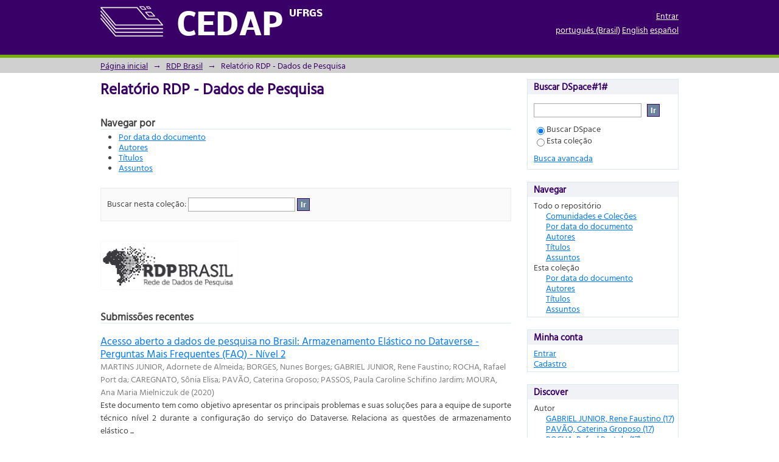

--- FILE ---
content_type: text/html;charset=utf-8
request_url: https://cedap.ufrgs.br/xmlui/handle/20.500.11959/1199;jsessionid=F388CC375C670373D9A1F535EC96D5DC
body_size: 48337
content:
<?xml version="1.0" encoding="UTF-8"?>
<!DOCTYPE html PUBLIC "-//W3C//DTD XHTML 1.0 Strict//EN" "http://www.w3.org/TR/xhtml1/DTD/xhtml1-strict.dtd">
<html xmlns="http://www.w3.org/1999/xhtml" class="no-js">
<head>
<meta content="text/html; charset=UTF-8" http-equiv="Content-Type" />
<meta content="IE=edge,chrome=1" http-equiv="X-UA-Compatible" />
<meta content="width=device-width; initial-scale=1.0; maximum-scale=1.0;" name="viewport" />
<link rel="shortcut icon" href="/xmlui/themes/Mirage/images/favicon.ico" />
<link rel="apple-touch-icon" href="/xmlui/themes/Mirage/images/apple-touch-icon.png" />
<meta name="Generator" content="DSpace 5.1" />
<link type="text/css" rel="stylesheet" media="screen" href="/xmlui/themes/Mirage/lib/css/reset.css" />
<link type="text/css" rel="stylesheet" media="screen" href="/xmlui/themes/Mirage/lib/css/base.css" />
<link type="text/css" rel="stylesheet" media="screen" href="/xmlui/themes/Mirage/lib/css/helper.css" />
<link type="text/css" rel="stylesheet" media="screen" href="/xmlui/themes/Mirage/lib/css/jquery-ui-1.8.15.custom.css" />
<link type="text/css" rel="stylesheet" media="screen" href="/xmlui/themes/Mirage/lib/css/style.css" />
<link type="text/css" rel="stylesheet" media="screen" href="/xmlui/themes/Mirage/lib/css/authority-control.css" />
<link type="text/css" rel="stylesheet" media="screen" href="/xmlui/themes/Mirage/lib/css/fonts.css" />
<link type="text/css" rel="stylesheet" media="handheld" href="/xmlui/themes/Mirage/lib/css/handheld.css" />
<link type="text/css" rel="stylesheet" media="print" href="/xmlui/themes/Mirage/lib/css/print.css" />
<link type="text/css" rel="stylesheet" media="all" href="/xmlui/themes/Mirage/lib/css/media.css" />
<link type="application/rss+xml" rel="alternate" href="/xmlui/feed/rss_1.0/20.500.11959/1199" />
<link type="application/rss+xml" rel="alternate" href="/xmlui/feed/rss_2.0/20.500.11959/1199" />
<link type="application/atom+xml" rel="alternate" href="/xmlui/feed/atom_1.0/20.500.11959/1199" />
<link type="application/opensearchdescription+xml" rel="search" href="https://cedap.ufrgs.br:443/xmlui/open-search/description.xml" title="DSpace" />
<script type="text/javascript">
                                //Clear default text of empty text areas on focus
                                function tFocus(element)
                                {
                                        if (element.value == ' '){element.value='';}
                                }
                                //Clear default text of empty text areas on submit
                                function tSubmit(form)
                                {
                                        var defaultedElements = document.getElementsByTagName("textarea");
                                        for (var i=0; i != defaultedElements.length; i++){
                                                if (defaultedElements[i].value == ' '){
                                                        defaultedElements[i].value='';}}
                                }
                                //Disable pressing 'enter' key to submit a form (otherwise pressing 'enter' causes a submission to start over)
                                function disableEnterKey(e)
                                {
                                     var key;

                                     if(window.event)
                                          key = window.event.keyCode;     //Internet Explorer
                                     else
                                          key = e.which;     //Firefox and Netscape

                                     if(key == 13)  //if "Enter" pressed, then disable!
                                          return false;
                                     else
                                          return true;
                                }

                                function FnArray()
                                {
                                    this.funcs = new Array;
                                }

                                FnArray.prototype.add = function(f)
                                {
                                    if( typeof f!= "function" )
                                    {
                                        f = new Function(f);
                                    }
                                    this.funcs[this.funcs.length] = f;
                                };

                                FnArray.prototype.execute = function()
                                {
                                    for( var i=0; i < this.funcs.length; i++ )
                                    {
                                        this.funcs[i]();
                                    }
                                };

                                var runAfterJSImports = new FnArray();
            </script>
<script xmlns:i18n="http://apache.org/cocoon/i18n/2.1" type="text/javascript" src="/xmlui/themes/Mirage/lib/js/modernizr-1.7.min.js"> </script>
<title>Relatório RDP - Dados de Pesquisa</title>
</head><!--[if lt IE 7 ]> <body class="ie6"> <![endif]-->
                <!--[if IE 7 ]>    <body class="ie7"> <![endif]-->
                <!--[if IE 8 ]>    <body class="ie8"> <![endif]-->
                <!--[if IE 9 ]>    <body class="ie9"> <![endif]-->
                <!--[if (gt IE 9)|!(IE)]><!--><body><!--<![endif]-->
<div id="ds-main">
<div id="ds-header-wrapper">
<div class="clearfix" id="ds-header">
<a id="ds-header-logo-link" href="/xmlui/">
<span id="ds-header-logo"> </span>
<span id="ds-header-logo-text">CEDAP <span xmlns:i18n="http://apache.org/cocoon/i18n/2.1" class="ds-header-logo-sup">UFRGS</span>
</span>
</a>
<h1 class="pagetitle visuallyhidden">Relatório RDP - Dados de Pesquisa</h1>
<div id="ds-user-box">
<p>
<a href="/xmlui/login">Entrar</a>
</p>
</div>
<div xmlns:i18n="http://apache.org/cocoon/i18n/2.1" id="ds-language-selection">
<a href="?locale-attribute=pt_BR">português (Brasil)</a>
<a href="?locale-attribute=en">English</a>
<a href="?locale-attribute=es">español</a>
</div>
</div>
</div>
<div id="ds-trail-wrapper">
<ul id="ds-trail">
<li class="ds-trail-link first-link ">
<a href="/xmlui/">Página inicial</a>
</li>
<li xmlns:i18n="http://apache.org/cocoon/i18n/2.1" xmlns="http://di.tamu.edu/DRI/1.0/" class="ds-trail-arrow">→</li>
<li class="ds-trail-link ">
<a href="/xmlui/handle/20.500.11959/161">RDP Brasil</a>
</li>
<li class="ds-trail-arrow">→</li>
<li class="ds-trail-link last-link">Relatório RDP - Dados de Pesquisa</li>
</ul>
</div>
<div class="hidden" id="no-js-warning-wrapper">
<div id="no-js-warning">
<div class="notice failure">JavaScript is disabled for your browser. Some features of this site may not work without it.</div>
</div>
</div>
<div id="ds-content-wrapper">
<div class="clearfix" id="ds-content">
<div id="ds-body">
<h1 class="ds-div-head">Relatório RDP - Dados de Pesquisa</h1>
<div id="aspect_artifactbrowser_CollectionViewer_div_collection-home" class="ds-static-div primary repository collection">
<div id="aspect_artifactbrowser_CollectionViewer_div_collection-search-browse" class="ds-static-div secondary search-browse">
<div id="aspect_browseArtifacts_CollectionBrowse_div_collection-browse" class="ds-static-div secondary browse">
<h2 class="ds-head">Navegar por</h2>
<ul xmlns:i18n="http://apache.org/cocoon/i18n/2.1" xmlns="http://di.tamu.edu/DRI/1.0/" id="aspect_browseArtifacts_CollectionBrowse_list_collection-browse" class="ds-simple-list collection-browse">
<li class="ds-simple-list-item">
<a href="/xmlui/handle/20.500.11959/1199/browse?type=dateissued">Por data do documento</a>
</li>
<li xmlns:i18n="http://apache.org/cocoon/i18n/2.1" xmlns="http://di.tamu.edu/DRI/1.0/" class="ds-simple-list-item">
<a href="/xmlui/handle/20.500.11959/1199/browse?type=author">Autores</a>
</li>
<li xmlns:i18n="http://apache.org/cocoon/i18n/2.1" xmlns="http://di.tamu.edu/DRI/1.0/" class="ds-simple-list-item">
<a href="/xmlui/handle/20.500.11959/1199/browse?type=title">Títulos</a>
</li>
<li xmlns:i18n="http://apache.org/cocoon/i18n/2.1" xmlns="http://di.tamu.edu/DRI/1.0/" class="ds-simple-list-item">
<a href="/xmlui/handle/20.500.11959/1199/browse?type=subject">Assuntos</a>
</li>
</ul>
</div>
<form xmlns:i18n="http://apache.org/cocoon/i18n/2.1" xmlns="http://di.tamu.edu/DRI/1.0/" id="aspect_discovery_CollectionSearch_div_collection-search" class="ds-interactive-div secondary search" action="/xmlui/handle/20.500.11959/1199/discover" method="post" onsubmit="javascript:tSubmit(this);">
<p id="aspect_discovery_CollectionSearch_p_search-query" class="ds-paragraph">Buscar nesta coleção: <input xmlns:i18n="http://apache.org/cocoon/i18n/2.1" xmlns="http://www.w3.org/1999/xhtml" id="aspect_discovery_CollectionSearch_field_query" class="ds-text-field" name="query" type="text" value="" /> <input xmlns:i18n="http://apache.org/cocoon/i18n/2.1" id="aspect_discovery_CollectionSearch_field_submit" class="ds-button-field" name="submit" type="submit" value="Ir" />
</p>
</form>
</div>
<div id="aspect_artifactbrowser_CollectionViewer_div_collection-view" class="ds-static-div secondary">
<!-- External Metadata URL: cocoon://metadata/handle/20.500.11959/1199/mets.xml-->
<div xmlns:oreatom="http://www.openarchives.org/ore/atom/" xmlns:ore="http://www.openarchives.org/ore/terms/" xmlns:atom="http://www.w3.org/2005/Atom" class="detail-view"> 
            
            <div class="ds-logo-wrapper">
<img xmlns:ns0="http://apache.org/cocoon/i18n/2.1" class="logo" src="/xmlui/bitstream/id/4737/?sequence=-1" alt="A imagem da coleção" />
</div>
</div>
</div>
<h2 class="ds-div-head">Submissões recentes</h2>
<div xmlns:i18n="http://apache.org/cocoon/i18n/2.1" xmlns="http://di.tamu.edu/DRI/1.0/" id="aspect_discovery_CollectionRecentSubmissions_div_collection-recent-submission" class="ds-static-div secondary recent-submission">
<ul xmlns:oreatom="http://www.openarchives.org/ore/atom/" xmlns:ore="http://www.openarchives.org/ore/terms/" xmlns:atom="http://www.w3.org/2005/Atom" class="ds-artifact-list">
<!-- External Metadata URL: cocoon://metadata/handle/20.500.11959/1274/mets.xml?sections=dmdSec,fileSec&fileGrpTypes=THUMBNAIL-->
<li class="ds-artifact-item odd">
<div class="artifact-description">
<div class="artifact-title">
<a href="/xmlui/handle/20.500.11959/1274">Acesso aberto a dados de pesquisa no Brasil: Armazenamento Elástico no Dataverse - Perguntas Mais Frequentes (FAQ) - Nível 2</a>
<span class="Z3988" title="ctx_ver=Z39.88-2004&amp;rft_val_fmt=info%3Aofi%2Ffmt%3Akev%3Amtx%3Adc&amp;rft_id=http%3A%2F%2Fhdl.handle.net%2F20.500.11959%2F1274&amp;rfr_id=info%3Asid%2Fdspace.org%3Arepository&amp;">
                    ﻿ 
                </span>
</div>
<div class="artifact-info">
<span class="author">
<span>MARTINS JUNIOR, Adornete de Almeida</span>; <span>BORGES, Nunes Borges</span>; <span>GABRIEL JUNIOR, Rene Faustino</span>; <span>ROCHA, Rafael Port da</span>; <span>CAREGNATO, Sônia Elisa</span>; <span>PAVÃO, Caterina Groposo</span>; <span>PASSOS, Paula Caroline Schifino Jardim</span>; <span>MOURA, Ana Maria Mielniczuk de</span>
</span> <span class="publisher-date">(<span class="date">2020</span>)</span>
</div>
<div class="artifact-abstract">Este documento tem como objetivo apresentar os principais problemas e suas soluções para a equipe de suporte técnico nível 2 durante a configuração do serviço do Dataverse. Relaciona as questões de armazenamento elástico ...</div>
</div>
</li>
<!-- External Metadata URL: cocoon://metadata/handle/20.500.11959/1273/mets.xml?sections=dmdSec,fileSec&fileGrpTypes=THUMBNAIL-->
<li class="ds-artifact-item even">
<div class="artifact-description">
<div class="artifact-title">
<a href="/xmlui/handle/20.500.11959/1273">Acesso aberto a dados de pesquisa no Brasil: Dataverse: customizações e traduções</a>
<span class="Z3988" title="ctx_ver=Z39.88-2004&amp;rft_val_fmt=info%3Aofi%2Ffmt%3Akev%3Amtx%3Adc&amp;rft_id=http%3A%2F%2Fhdl.handle.net%2F20.500.11959%2F1273&amp;rfr_id=info%3Asid%2Fdspace.org%3Arepository&amp;">
                    ﻿ 
                </span>
</div>
<div class="artifact-info">
<span class="author">GABRIEL JUNIOR, Rene Faustino; ROCHA, Rafael Port da; VANZ, Samile Andrea de Souza; MOURA, Ana Maria Mielniczuk de; PASSOS, Paula Caroline Schifino Jardim; CAREGNATO, Sônia Elisa; PAVÃO, Caterina Groposo; BORGES, Nunes Borges; MARTINS JUNIOR, Adornete de Almeida</span> <span class="publisher-date">(<span class="date">2020</span>)</span>
</div>
<div class="artifact-abstract">Este relatório apresenta os resultados do projeto de pesquisa Rede de Dados de Pesquisa Brasileira (RDP Brasil), desenvolvido pela Universidade Federal do Rio Grande do Sul (UFRGS) em parceria com a Universidade Federal ...</div>
</div>
</li>
<!-- External Metadata URL: cocoon://metadata/handle/20.500.11959/1272/mets.xml?sections=dmdSec,fileSec&fileGrpTypes=THUMBNAIL-->
<li class="ds-artifact-item odd">
<div class="artifact-description">
<div class="artifact-title">
<a href="/xmlui/handle/20.500.11959/1272">Acesso aberto a dados de pesquisa no Brasil: avaliação e seleção na curadoria de dados de pesquisa</a>
<span class="Z3988" title="ctx_ver=Z39.88-2004&amp;rft_val_fmt=info%3Aofi%2Ffmt%3Akev%3Amtx%3Adc&amp;rft_id=http%3A%2F%2Fhdl.handle.net%2F20.500.11959%2F1272&amp;rfr_id=info%3Asid%2Fdspace.org%3Arepository&amp;">
                    ﻿ 
                </span>
</div>
<div class="artifact-info">
<span class="author">
<span>VANZ, Samile Andrea de Souza</span>; <span>MOURA, Ana Maria Mielniczuk de</span>; <span>PASSOS, Paula Caroline Schifino Jardim</span>; <span>CAREGNATO, Sônia Elisa</span>; <span>PAVÃO, Caterina Groposo</span>; <span>BORGES, Nunes Borges</span>; <span>ROCHA, Rafael Port da</span>; <span>GABRIEL JUNIOR, Rene Faustino</span>; <span>MARTINS JUNIOR, Adornete de Almeida.</span>
</span> <span class="publisher-date">(<span class="date">2020</span>)</span>
</div>
<div class="artifact-abstract">O presente relatório compõe um rol de resultados de pesquisa provenientes&#13;
de um esforço conjunto entre a Rede Nacional de Ensino e Pesquisa (RNP), a&#13;
Universidade Federal do Rio Grande do Sul (UFRGS) e a Universidade ...</div>
</div>
</li>
<!-- External Metadata URL: cocoon://metadata/handle/20.500.11959/1271/mets.xml?sections=dmdSec,fileSec&fileGrpTypes=THUMBNAIL-->
<li class="ds-artifact-item even">
<div class="artifact-description">
<div class="artifact-title">
<a href="/xmlui/handle/20.500.11959/1271">Acesso aberto a dados de pesquisa no Brasil: Archivematica: documentação de instalação no CentOS</a>
<span class="Z3988" title="ctx_ver=Z39.88-2004&amp;rft_val_fmt=info%3Aofi%2Ffmt%3Akev%3Amtx%3Adc&amp;rft_id=http%3A%2F%2Fhdl.handle.net%2F20.500.11959%2F1271&amp;rfr_id=info%3Asid%2Fdspace.org%3Arepository&amp;">
                    ﻿ 
                </span>
</div>
<div class="artifact-info">
<span class="author">
<span>MARTINS JUNIOR, Adornete de Almeida</span>; <span>BORGES, Eduardo Nunes</span>; <span>GABRIEL JUNIOR, Rene Faustino</span>; <span>ROCHA, Rafael Port da</span>; <span>VANZ, CAREGNATO, Sônia Elisa</span>; <span>PAVÃO, Caterina Groposo</span>; <span>VANZ, Samile Andrea de Souza</span>; <span>PASSOS, Paula Caroline Schifino Jardim</span>; <span>MOURA, Ana Maria Mielniczuk de</span>
</span> <span class="publisher-date">(<span class="date">2020</span>)</span>
</div>
<div class="artifact-abstract">Este relatório apresenta a implementação e a configuração do Archivematica e do&#13;
Archivematica Storage Service para comunicação com o Dataverse e ingestão de dados publicados para armazenamento e preservação digital.</div>
</div>
</li>
<!-- External Metadata URL: cocoon://metadata/handle/20.500.11959/1270/mets.xml?sections=dmdSec,fileSec&fileGrpTypes=THUMBNAIL-->
<li class="ds-artifact-item odd">
<div class="artifact-description">
<div class="artifact-title">
<a href="/xmlui/handle/20.500.11959/1270">Acesso aberto a dados de pesquisa no Brasil: Dataverse: documentação de configuração do armazenamento elástico compatível com S3.</a>
<span class="Z3988" title="ctx_ver=Z39.88-2004&amp;rft_val_fmt=info%3Aofi%2Ffmt%3Akev%3Amtx%3Adc&amp;rft_id=http%3A%2F%2Fhdl.handle.net%2F20.500.11959%2F1270&amp;rfr_id=info%3Asid%2Fdspace.org%3Arepository&amp;">
                    ﻿ 
                </span>
</div>
<div class="artifact-info">
<span class="author">
<span>MARTINS JUNIOR, Adornete de Almeida</span>; <span>BORGES, Eduardo Nunes</span>; <span>GABRIEL JUNIOR, Rene Faustino</span>; <span>ROCHA, Rafael Port da</span>; <span>CAREGNATO, Sônia Elisa</span>; <span>PASSOS, Paula Caroline Schifino Jardim</span>; <span>PAVÃO, Caterina Groposo</span>; <span>VANZ, Samile Andrea de Souza</span>; <span>MOURA, Ana Maria Mielniczuk de</span>
</span> <span class="publisher-date">(<span class="date">2020</span>)</span>
</div>
<div class="artifact-abstract">Este relatório apresenta a configuração necessária do Dataverse para comunicação com buckets de armazenamento elástico compatíveis com S3, possibilitando o arquivamento facilitado de conjuntos de dados volumosos.</div>
</div>
</li>
<!-- External Metadata URL: cocoon://metadata/handle/20.500.11959/1267/mets.xml?sections=dmdSec,fileSec&fileGrpTypes=THUMBNAIL-->
<li class="ds-artifact-item even">
<div class="artifact-description">
<div class="artifact-title">
<a href="/xmlui/handle/20.500.11959/1267">Acesso aberto a dados de pesquisa no Brasil: guia administrativo</a>
<span class="Z3988" title="ctx_ver=Z39.88-2004&amp;rft_val_fmt=info%3Aofi%2Ffmt%3Akev%3Amtx%3Adc&amp;rft_id=http%3A%2F%2Fhdl.handle.net%2F20.500.11959%2F1267&amp;rfr_id=info%3Asid%2Fdspace.org%3Arepository&amp;">
                    ﻿ 
                </span>
</div>
<div class="artifact-info">
<span class="author">
<span>GABRIEL JUNIOR, Rene Faustino</span>; <span>AZAMBUJA, Luís Alberto Barbosa</span>; <span>BORGES, Eduardo Nunes</span>; <span>CAREGNATO, Sônia Elisa</span>; <span>PASSOS, Paula Caroline Schifino Jardim</span>; <span>PAVÃO, Caterina Groposo</span>; <span>ROCHA, Rafael Port da</span>; <span>VANZ, Samile Andrea de Souza</span>
</span> <span class="publisher-date">(<span class="date">2020</span>)</span>
</div>
</div>
</li>
<!-- External Metadata URL: cocoon://metadata/handle/20.500.11959/1266/mets.xml?sections=dmdSec,fileSec&fileGrpTypes=THUMBNAIL-->
<li class="ds-artifact-item odd">
<div class="artifact-description">
<div class="artifact-title">
<a href="/xmlui/handle/20.500.11959/1266">Acesso aberto a dados de pesquisa no Brasil: ativação do Handle</a>
<span class="Z3988" title="ctx_ver=Z39.88-2004&amp;rft_val_fmt=info%3Aofi%2Ffmt%3Akev%3Amtx%3Adc&amp;rft_id=http%3A%2F%2Fhdl.handle.net%2F20.500.11959%2F1266&amp;rfr_id=info%3Asid%2Fdspace.org%3Arepository&amp;">
                    ﻿ 
                </span>
</div>
<div class="artifact-info">
<span class="author">
<span>GABRIEL JUNIOR, Rene Faustino</span>; <span>AZAMBUJA, Luís Alberto Barbosa</span>; <span>BORGES, Eduardo Nunes</span>; <span>CAREGNATO, Sônia Elisa</span>; <span>PASSOS, Paula Caroline Schifino Jardim</span>; <span>PAVÃO, Caterina Groposo</span>; <span>ROCHA, Rafael Port da</span>; <span>VANZ, Samile Andrea de Souza</span>
</span> <span class="publisher-date">(<span class="date">2020</span>)</span>
</div>
</div>
</li>
<!-- External Metadata URL: cocoon://metadata/handle/20.500.11959/1265/mets.xml?sections=dmdSec,fileSec&fileGrpTypes=THUMBNAIL-->
<li class="ds-artifact-item even">
<div class="artifact-description">
<div class="artifact-title">
<a href="/xmlui/handle/20.500.11959/1265">Acesso aberto a dados de pesquisa no Brasil: Dataverse: Protocolo de Migração</a>
<span class="Z3988" title="ctx_ver=Z39.88-2004&amp;rft_val_fmt=info%3Aofi%2Ffmt%3Akev%3Amtx%3Adc&amp;rft_id=http%3A%2F%2Fhdl.handle.net%2F20.500.11959%2F1265&amp;rfr_id=info%3Asid%2Fdspace.org%3Arepository&amp;">
                    ﻿ 
                </span>
</div>
<div class="artifact-info">
<span class="author">
<span>AZAMBUJA, Luís Alberto Barbosa</span>; <span>BORGES, Eduardo Nunes</span>; <span>GABRIEL JUNIOR, Rene Faustino</span>; <span>MARTINS JUNIOR, Adornete de Almeida</span>; <span>COSTA, Michael Lemos da</span>; <span>ROCHA, Rafael Port da</span>; <span>CAREGNATO, Sônia Elisa</span>; <span>PASSOS, Paula Caroline Schifino Jardim</span>; <span>PAVÃO, Caterina Groposo</span>; <span>VANZ, Samile Andrea de Souza</span>; <span>MOURA, Ana Maria Mielniczuk de</span>
</span> <span class="publisher-date">(<span class="date">2020</span>)</span>
</div>
<div class="artifact-abstract">Este relatório apresenta um protocolo de migração e atualização de software&#13;
para o Dataverse. São apresentados conjuntos de procedimentos gerais para testar&#13;
as modificações realizadas, implantar as atualizações necessárias ...</div>
</div>
</li>
<!-- External Metadata URL: cocoon://metadata/handle/20.500.11959/1263/mets.xml?sections=dmdSec,fileSec&fileGrpTypes=THUMBNAIL-->
<li class="ds-artifact-item odd">
<div class="artifact-description">
<div class="artifact-title">
<a href="/xmlui/handle/20.500.11959/1263">Acesso aberto a dados de pesquisa no Brasil: políticas para repositórios de dados de pesquisa</a>
<span class="Z3988" title="ctx_ver=Z39.88-2004&amp;rft_val_fmt=info%3Aofi%2Ffmt%3Akev%3Amtx%3Adc&amp;rft_id=http%3A%2F%2Fhdl.handle.net%2F20.500.11959%2F1263&amp;rfr_id=info%3Asid%2Fdspace.org%3Arepository&amp;">
                    ﻿ 
                </span>
</div>
<div class="artifact-info">
<span class="author">
<span>PAVÃO, Caterina Groposo</span>; <span>VANZ, Samile Andrea de Souza</span>; <span>CAREGNATO, Sônia Elisa</span>; <span>MOURA, Ana Maria Mielniczuk de</span>; <span>PASSOS, Paula Caroline Schifino Jardim</span>; <span>GABRIEL JUNIOR, Rene Faustino</span>; <span>AZAMBUJA, Luís Alberto Barbosa</span>; <span>ROCHA, Rafael Port da</span>; <span>BORGES, Eduardo Nunes</span>
</span> <span class="publisher-date">(<span class="date">2019</span>)</span>
</div>
<div class="artifact-abstract">Este relatório apresenta o resultado do estudo sobre as Políticas para Repositórios de Dados de Pesquisa. Especificamente, propõe Termos de Uso do Repositório RNP, Definições dos termos utilizados nos documentos e conteúdo ...</div>
</div>
</li>
<!-- External Metadata URL: cocoon://metadata/handle/20.500.11959/1260/mets.xml?sections=dmdSec,fileSec&fileGrpTypes=THUMBNAIL-->
<li class="ds-artifact-item even">
<div class="artifact-description">
<div class="artifact-title">
<a href="/xmlui/handle/20.500.11959/1260">Acesso aberto a dados de pesquisa no Brasil: dataverse: licenças de uso.</a>
<span class="Z3988" title="ctx_ver=Z39.88-2004&amp;rft_val_fmt=info%3Aofi%2Ffmt%3Akev%3Amtx%3Adc&amp;rft_id=http%3A%2F%2Fhdl.handle.net%2F20.500.11959%2F1260&amp;rfr_id=info%3Asid%2Fdspace.org%3Arepository&amp;">
                    ﻿ 
                </span>
</div>
<div class="artifact-info">
<span class="author">
<span>GABRIEL JUNIOR, Rene Faustino</span>; <span>AZAMBUJA, Luís Alberto Barbosa</span>; <span>CAREGNATO, Sônia Elisa</span>; <span>PASSOS, Paula Caroline Schifino Jardim</span>; <span>PAVÃO, Caterina Groposo</span>; <span>BORGES, Nunes Borges</span>; <span>ROCHA, Rafael Port da</span>; <span>VANZ, Samile Andrea de Souza.</span>
</span> <span class="publisher-date">(<span class="date">2020</span>)</span>
</div>
</div>
</li>
<!-- External Metadata URL: cocoon://metadata/handle/20.500.11959/1259/mets.xml?sections=dmdSec,fileSec&fileGrpTypes=THUMBNAIL-->
<li class="ds-artifact-item odd">
<div class="artifact-description">
<div class="artifact-title">
<a href="/xmlui/handle/20.500.11959/1259">Acesso aberto a dados de pesquisa no Brasil: Dataverse Documentação: Ativação do DOI.</a>
<span class="Z3988" title="ctx_ver=Z39.88-2004&amp;rft_val_fmt=info%3Aofi%2Ffmt%3Akev%3Amtx%3Adc&amp;rft_id=http%3A%2F%2Fhdl.handle.net%2F20.500.11959%2F1259&amp;rfr_id=info%3Asid%2Fdspace.org%3Arepository&amp;">
                    ﻿ 
                </span>
</div>
<div class="artifact-info">
<span class="author">
<span>GABRIEL JUNIOR, Rene Faustino</span>; <span>LIMA, Victor Andrews Garcia</span>; <span>AZAMBUJA, Luís Alberto Barbosa</span>; <span>CAREGNATO, Sônia Elisa</span>; <span>PASSOS, Paula Caroline Schifino Jardim</span>; <span>PAVÃO, Caterina Groposo</span>; <span>BORGES, Nunes Borges</span>; <span>ROCHA, Rafael Port da</span>; <span>VANZ, Samile Andrea de Souza</span>
</span> <span class="publisher-date">(<span class="date">2020</span>)</span>
</div>
</div>
</li>
<!-- External Metadata URL: cocoon://metadata/handle/20.500.11959/1258/mets.xml?sections=dmdSec,fileSec&fileGrpTypes=THUMBNAIL-->
<li class="ds-artifact-item even">
<div class="artifact-description">
<div class="artifact-title">
<a href="/xmlui/handle/20.500.11959/1258">Acesso aberto a dados de pesquisa no Brasil: identificadores&#13;
persistentes para dados de pesquisa</a>
<span class="Z3988" title="ctx_ver=Z39.88-2004&amp;rft_val_fmt=info%3Aofi%2Ffmt%3Akev%3Amtx%3Adc&amp;rft_id=http%3A%2F%2Fhdl.handle.net%2F20.500.11959%2F1258&amp;rfr_id=info%3Asid%2Fdspace.org%3Arepository&amp;">
                    ﻿ 
                </span>
</div>
<div class="artifact-info">
<span class="author">
<span>GABRIEL JUNIOR, Rene Faustino</span>; <span>AZAMBUJA, Luís Alberto Barbosa</span>; <span>MOURA, Ana Maria Mielniczuk</span>; <span>CAREGNATO, Sônia Elisa</span>; <span>PASSOS, Paula Caroline Schifino Jardim</span>; <span>PAVÃO, Caterina Groposo</span>; <span>BORGES, Nunes Borges</span>; <span>ROCHA, Rafael Port da</span>; <span>VANZ, Samile Andrea de Souza.</span>
</span> <span class="publisher-date">(<span class="date">2020</span>)</span>
</div>
</div>
</li>
<!-- External Metadata URL: cocoon://metadata/handle/20.500.11959/1257/mets.xml?sections=dmdSec,fileSec&fileGrpTypes=THUMBNAIL-->
<li class="ds-artifact-item odd">
<div class="artifact-description">
<div class="artifact-title">
<a href="/xmlui/handle/20.500.11959/1257">Acesso aberto a dados de pesquisa no Brasil: grupos nacionais no portal do RDA</a>
<span class="Z3988" title="ctx_ver=Z39.88-2004&amp;rft_val_fmt=info%3Aofi%2Ffmt%3Akev%3Amtx%3Adc&amp;rft_id=http%3A%2F%2Fhdl.handle.net%2F20.500.11959%2F1257&amp;rfr_id=info%3Asid%2Fdspace.org%3Arepository&amp;">
                    ﻿ 
                </span>
</div>
<div class="artifact-info">
<span class="author">
<span>CAREGNATO, Sônia Elisa</span>; <span>VANZ, Samile Andrea de Souza</span>; <span>PAVÃO, Caterina Groposo</span>; <span>MOURA, Ana Maria Mielniczuk de</span>; <span>PASSOS, Paula Caroline Schifino Jardim</span>; <span>GABRIEL JUNIOR, Rene Faustino</span>; <span>AZAMBUJA, Luís Alberto Barbosa</span>; <span>ROCHA, Rafael Port da</span>; <span>BORGES, Eduardo Nunes</span>
</span> <span class="publisher-date">(<span class="date">2019</span>)</span>
</div>
<div class="artifact-abstract">Este documento apresenta o resultado do levantamento sobre a estrutura e&#13;
funcionamento dos Grupos Nacionais do Portal RDA (Research Data Alliance),&#13;
disponíveis em https://www.rd-alliance.org/groups/national-groups.&#13;
O ...</div>
</div>
</li>
<!-- External Metadata URL: cocoon://metadata/handle/20.500.11959/1208/mets.xml?sections=dmdSec,fileSec&fileGrpTypes=THUMBNAIL-->
<li class="ds-artifact-item even">
<div class="artifact-description">
<div class="artifact-title">
<a href="/xmlui/handle/20.500.11959/1208">Acesso aberto a dados de pesquisa no Brasil : soluções tecnológicas para compartilhamento de dados no Brasil : relatório</a>
<span class="Z3988" title="ctx_ver=Z39.88-2004&amp;rft_val_fmt=info%3Aofi%2Ffmt%3Akev%3Amtx%3Adc&amp;rft_id=http%3A%2F%2Fhdl.handle.net%2F10183%2F185126&amp;rfr_id=info%3Asid%2Fdspace.org%3Arepository&amp;">
                    ﻿ 
                </span>
</div>
<div class="artifact-info">
<span class="author">
<span>ROCHA, Rafael Port da</span>; <span>AZAMBUJA, Luís Alberto Barbosa</span>; <span>BORGES, Eduardo Nunes</span>; <span>GABRIEL JUNIOR, Rene Faustino</span>; <span>CAREGNATO, Sônia Elisa</span>; <span>PAVÃO, Caterina Groposo</span>; <span>VANZ, Samile Andrea de Souza</span>
</span> <span class="publisher-date">(<span class="date">2018</span>)</span>
</div>
<div class="artifact-abstract">Este relatório apresenta os resultados do projeto de pesquisa Rede de Dados de Pesquisa Brasileira (RDP Brasil), desenvolvido pela Universidade Federal do Rio Grande&#13;
do Sul (UFRGS) em parceria com a Universidade Federal ...</div>
</div>
</li>
<!-- External Metadata URL: cocoon://metadata/handle/20.500.11959/1207/mets.xml?sections=dmdSec,fileSec&fileGrpTypes=THUMBNAIL-->
<li class="ds-artifact-item odd">
<div class="artifact-description">
<div class="artifact-title">
<a href="/xmlui/handle/20.500.11959/1207">Acesso aberto a dados de pesquisa no Brasil : práticas e percepções dos pesquisadores: relatório 2018</a>
<span class="Z3988" title="ctx_ver=Z39.88-2004&amp;rft_val_fmt=info%3Aofi%2Ffmt%3Akev%3Amtx%3Adc&amp;rft_id=http%3A%2F%2Fhdl.handle.net%2F10183%2F185195&amp;rfr_id=info%3Asid%2Fdspace.org%3Arepository&amp;">
                    ﻿ 
                </span>
</div>
<div class="artifact-info">
<span class="author">
<span>PAVÃO, Caterina Groposo</span>; <span>PASSOS, Paula Caroline Schifino Jardim</span>; <span>GABRIEL JUNIOR, Rene Faustino</span>; <span>VANZ, Samile Andrea de Souza</span>; <span>BORGES, Eduardo Nunes</span>; <span>ROCHA, Rafael Port da</span>; <span>AZAMBUJA, Luís Alberto Barbosa</span>; <span>CAREGNATO, Sônia Elisa</span>
</span> <span class="publisher-date">(<span class="date">2018</span>)</span>
</div>
<div class="artifact-abstract">Este relatório apresenta resultados do projeto de pesquisa Rede de Dados de Pesquisa&#13;
Brasileira (RDP Brasil), desenvolvido pela Universidade Federal do Rio Grande do Sul&#13;
(UFRGS) em parceria com a Universidade Federal do ...</div>
</div>
</li>
<!-- External Metadata URL: cocoon://metadata/handle/20.500.11959/1204/mets.xml?sections=dmdSec,fileSec&fileGrpTypes=THUMBNAIL-->
<li class="ds-artifact-item even">
<div class="artifact-description">
<div class="artifact-title">
<a href="/xmlui/handle/20.500.11959/1204">Acesso aberto a dados de pesquisa no Brasil:  planejamento para implantação de comunidade produtora de dados para o repositório Rede de Dados de Pesquisa</a>
<span class="Z3988" title="ctx_ver=Z39.88-2004&amp;rft_val_fmt=info%3Aofi%2Ffmt%3Akev%3Amtx%3Adc&amp;rft_id=http%3A%2F%2Fhdl.handle.net%2F20.500.11959%2F1204&amp;rfr_id=info%3Asid%2Fdspace.org%3Arepository&amp;">
                    ﻿ 
                </span>
</div>
<div class="artifact-info">
<span class="author">ROCHA, Rafael Port da; BORGES, Eduardo Nunes; AZAMBUJA, Luís Alberto Barbosa; GABRIEL JUNIOR, Rene Faustino; MOURA, Ana Maria Mielniczuk; CAREGNATO, Sônia Elisa; PASSOS, Paula Caroline Schifino Jardim; PAVÃO, Caterina Groposo; VANZ, Samile Andrea de Souza</span> <span class="publisher-date">(<span class="date">2019</span>)</span>
</div>
<div class="artifact-abstract">Este documento apresenta o Planejamento para implantação de uma Comunidade Produtora de Dados para o Repositório Rede de Dados da Pesquisa - RDP Brasil. Este documento e o repositório piloto, Rede de Dados de Pesquisa são ...</div>
</div>
</li>
<!-- External Metadata URL: cocoon://metadata/handle/20.500.11959/1203/mets.xml?sections=dmdSec,fileSec&fileGrpTypes=THUMBNAIL-->
<li class="ds-artifact-item odd">
<div class="artifact-description">
<div class="artifact-title">
<a href="/xmlui/handle/20.500.11959/1203">Acesso aberto a dados de pesquisa no Brasil: Dataverse: monitoramento do DataVerse com o Google Analytics</a>
<span class="Z3988" title="ctx_ver=Z39.88-2004&amp;rft_val_fmt=info%3Aofi%2Ffmt%3Akev%3Amtx%3Adc&amp;rft_id=http%3A%2F%2Fhdl.handle.net%2F20.500.11959%2F1203&amp;rfr_id=info%3Asid%2Fdspace.org%3Arepository&amp;">
                    ﻿ 
                </span>
</div>
<div class="artifact-info">
<span class="author">
<span>GABRIEL JUNIOR, Rene Faustino</span>; <span>AZAMBUJA, Luís Alberto Barbosa</span>; <span>CAREGNATO, Sônia Elisa</span>; <span>PASSOS, Paula Caroline Schifino Jardim</span>; <span>PAVÃO, Caterina Groposo</span>; <span>BORGES, Eduardo Nunes</span>; <span>ROCHA, Rafael Port da</span>; <span>VANZ, Samile Andrea de Souza</span>
</span> <span class="publisher-date">(<span class="date">2019</span>)</span>
</div>
<div class="artifact-abstract">Este relatório apresenta formas de monitoramento de acesso e downloads de um repositório DataVerse. Explana sobre a ativação do Google Analytics para registrar os acessos ao site e seus principais relatórios.</div>
</div>
</li>
<!-- External Metadata URL: cocoon://metadata/handle/20.500.11959/1202/mets.xml?sections=dmdSec,fileSec&fileGrpTypes=THUMBNAIL-->
<li class="ds-artifact-item even">
<div class="artifact-description">
<div class="artifact-title">
<a href="/xmlui/handle/20.500.11959/1202">Acesso aberto a dados de pesquisa no Brasil: dataverse: documentação de instalação e configuração – Ubuntu</a>
<span class="Z3988" title="ctx_ver=Z39.88-2004&amp;rft_val_fmt=info%3Aofi%2Ffmt%3Akev%3Amtx%3Adc&amp;rft_id=http%3A%2F%2Fhdl.handle.net%2F20.500.11959%2F1202&amp;rfr_id=info%3Asid%2Fdspace.org%3Arepository&amp;">
                    ﻿ 
                </span>
</div>
<div class="artifact-info">
<span class="author">
<span>GABRIEL JUNIOR, Rene Faustino</span>; <span>LIMA, Victor Andrews Garcia</span>; <span>AZAMBUJA, Luís Alberto Barbosa</span>; <span>CAREGNATO, Sônia Elisa</span>; <span>PASSOS, Paula Caroline Schifino Jardim</span>; <span>PAVÃO, Caterina Groposo</span>; <span>BORGES, Eduardo Nunes</span>; <span>ROCHA, Rafael Port da</span>; <span>VANZ, Samile Andrea de Souza</span>
</span> <span class="publisher-date">(<span class="date">2019</span>)</span>
</div>
<div class="artifact-abstract">Este relatório apresenta os resultados do projeto de pesquisa Rede de Dados de Pesquisa Brasileira (RDP Brasil), desenvolvido pela Universidade Federal do Rio Grande do Sul (UFRGS) em parceria com a Universidade Federal ...</div>
</div>
</li>
<!-- External Metadata URL: cocoon://metadata/handle/20.500.11959/1201/mets.xml?sections=dmdSec,fileSec&fileGrpTypes=THUMBNAIL-->
<li class="ds-artifact-item odd">
<div class="artifact-description">
<div class="artifact-title">
<a href="/xmlui/handle/20.500.11959/1201">Acesso aberto a dados de pesquisa no Brasil: dataverse: documentação de instalação e configuração – Debian9</a>
<span class="Z3988" title="ctx_ver=Z39.88-2004&amp;rft_val_fmt=info%3Aofi%2Ffmt%3Akev%3Amtx%3Adc&amp;rft_id=http%3A%2F%2Fhdl.handle.net%2F20.500.11959%2F1201&amp;rfr_id=info%3Asid%2Fdspace.org%3Arepository&amp;">
                    ﻿ 
                </span>
</div>
<div class="artifact-info">
<span class="author">
<span>GABRIEL JUNIOR, Rene Faustino</span>; <span>LIMA, Victor Andrews Garcia</span>; <span>AZAMBUJA, Luís Alberto Barbosa</span>; <span>CAREGNATO, Sônia Elisa</span>; <span>PASSOS, Paula Caroline Schifino Jardim</span>; <span>PAVÃO, Caterina Groposo</span>; <span>BORGES, Eduardo Nunes</span>; <span>ROCHA, Rafael Port da</span>; <span>VANZ, Samile Andrea de Souza</span>
</span> <span class="publisher-date">(<span class="date">2019</span>)</span>
</div>
<div class="artifact-abstract">Este relatório apresenta os resultados do projeto de pesquisa Rede de Dados de Pesquisa Brasileira (RDP Brasil), desenvolvido pela Universidade Federal do Rio Grande do Sul (UFRGS) em parceria com a Universidade Federal ...</div>
</div>
</li>
</ul>
<p id="aspect_discovery_CollectionRecentSubmissions_p_recent-submission-view-more" class="ds-paragraph recentSubmissionViewMore">
<a href="/xmlui/handle/20.500.11959/1199/recent-submissions">Ver mais</a>
</p>
</div>
</div>
</div>
<div xmlns:i18n="http://apache.org/cocoon/i18n/2.1" xmlns="http://di.tamu.edu/DRI/1.0/" id="ds-options-wrapper">
<div id="ds-options">
<h1 class="ds-option-set-head" id="ds-search-option-head">Buscar DSpace#1#
                    </h1>
<div xmlns:i18n="http://apache.org/cocoon/i18n/2.1" class="ds-option-set" id="ds-search-option">
<form method="post" id="ds-search-form" action="/xmlui/discover">
<fieldset>
<input type="text" class="ds-text-field " name="query" />
<input xmlns:i18n="http://apache.org/cocoon/i18n/2.1" value="Ir" type="submit" name="submit" class="ds-button-field " onclick="&#10;                                        var radio = document.getElementById(&quot;ds-search-form-scope-container&quot;);&#10;                                        if (radio != undefined &amp;&amp; radio.checked)&#10;                                        {&#10;                                        var form = document.getElementById(&quot;ds-search-form&quot;);&#10;                                        form.action=&#10;                                    &quot;/xmlui/handle/&quot; + radio.value + &quot;/discover&quot; ; &#10;                                        }&#10;                                    " />
<label>
<input checked="checked" value="" name="scope" type="radio" id="ds-search-form-scope-all" />Buscar DSpace</label>
<br xmlns:i18n="http://apache.org/cocoon/i18n/2.1" />
<label>
<input name="scope" type="radio" id="ds-search-form-scope-container" value="20.500.11959/1199" />Esta coleção</label>
</fieldset>
</form>
<a xmlns:i18n="http://apache.org/cocoon/i18n/2.1" href="/xmlui/discover">Busca avançada</a>
</div>
<h1 xmlns:i18n="http://apache.org/cocoon/i18n/2.1" class="ds-option-set-head">Navegar</h1>
<div xmlns:i18n="http://apache.org/cocoon/i18n/2.1" xmlns="http://di.tamu.edu/DRI/1.0/" id="aspect_viewArtifacts_Navigation_list_browse" class="ds-option-set">
<ul class="ds-options-list">
<li>
<h2 class="ds-sublist-head">Todo o repositório</h2>
<ul xmlns:i18n="http://apache.org/cocoon/i18n/2.1" xmlns="http://di.tamu.edu/DRI/1.0/" class="ds-simple-list sublist">
<li class="ds-simple-list-item">
<a href="/xmlui/community-list">Comunidades e Coleções</a>
</li>
<li xmlns:i18n="http://apache.org/cocoon/i18n/2.1" xmlns="http://di.tamu.edu/DRI/1.0/" class="ds-simple-list-item">
<a href="/xmlui/browse?type=dateissued">Por data do documento</a>
</li>
<li xmlns:i18n="http://apache.org/cocoon/i18n/2.1" xmlns="http://di.tamu.edu/DRI/1.0/" class="ds-simple-list-item">
<a href="/xmlui/browse?type=author">Autores</a>
</li>
<li xmlns:i18n="http://apache.org/cocoon/i18n/2.1" xmlns="http://di.tamu.edu/DRI/1.0/" class="ds-simple-list-item">
<a href="/xmlui/browse?type=title">Títulos</a>
</li>
<li xmlns:i18n="http://apache.org/cocoon/i18n/2.1" xmlns="http://di.tamu.edu/DRI/1.0/" class="ds-simple-list-item">
<a href="/xmlui/browse?type=subject">Assuntos</a>
</li>
</ul>
</li>
<li xmlns:i18n="http://apache.org/cocoon/i18n/2.1" xmlns="http://di.tamu.edu/DRI/1.0/">
<h2 class="ds-sublist-head">Esta coleção</h2>
<ul xmlns:i18n="http://apache.org/cocoon/i18n/2.1" xmlns="http://di.tamu.edu/DRI/1.0/" class="ds-simple-list sublist">
<li class="ds-simple-list-item">
<a href="/xmlui/handle/20.500.11959/1199/browse?type=dateissued">Por data do documento</a>
</li>
<li xmlns:i18n="http://apache.org/cocoon/i18n/2.1" xmlns="http://di.tamu.edu/DRI/1.0/" class="ds-simple-list-item">
<a href="/xmlui/handle/20.500.11959/1199/browse?type=author">Autores</a>
</li>
<li xmlns:i18n="http://apache.org/cocoon/i18n/2.1" xmlns="http://di.tamu.edu/DRI/1.0/" class="ds-simple-list-item">
<a href="/xmlui/handle/20.500.11959/1199/browse?type=title">Títulos</a>
</li>
<li xmlns:i18n="http://apache.org/cocoon/i18n/2.1" xmlns="http://di.tamu.edu/DRI/1.0/" class="ds-simple-list-item">
<a href="/xmlui/handle/20.500.11959/1199/browse?type=subject">Assuntos</a>
</li>
</ul>
</li>
</ul>
</div>
<h1 xmlns:i18n="http://apache.org/cocoon/i18n/2.1" xmlns="http://di.tamu.edu/DRI/1.0/" class="ds-option-set-head">Minha conta</h1>
<div xmlns:i18n="http://apache.org/cocoon/i18n/2.1" xmlns="http://di.tamu.edu/DRI/1.0/" id="aspect_viewArtifacts_Navigation_list_account" class="ds-option-set">
<ul class="ds-simple-list">
<li class="ds-simple-list-item">
<a href="/xmlui/login">Entrar</a>
</li>
<li xmlns:i18n="http://apache.org/cocoon/i18n/2.1" xmlns="http://di.tamu.edu/DRI/1.0/" class="ds-simple-list-item">
<a href="/xmlui/register">Cadastro</a>
</li>
</ul>
</div>
<h1 xmlns:i18n="http://apache.org/cocoon/i18n/2.1" xmlns="http://di.tamu.edu/DRI/1.0/" class="ds-option-set-head">Discover</h1>
<div xmlns:i18n="http://apache.org/cocoon/i18n/2.1" xmlns="http://di.tamu.edu/DRI/1.0/" id="aspect_discovery_Navigation_list_discovery" class="ds-option-set">
<ul class="ds-options-list">
<li>
<h2 class="ds-sublist-head">Autor</h2>
<ul xmlns:i18n="http://apache.org/cocoon/i18n/2.1" xmlns="http://di.tamu.edu/DRI/1.0/" class="ds-simple-list sublist">
<li class="ds-simple-list-item">
<a href="/xmlui/handle/20.500.11959/1199/discover?filtertype=author&amp;filter_relational_operator=equals&amp;filter=GABRIEL+JUNIOR%2C+Rene+Faustino">GABRIEL JUNIOR, Rene Faustino (17)</a>
</li>
<li class="ds-simple-list-item">
<a href="/xmlui/handle/20.500.11959/1199/discover?filtertype=author&amp;filter_relational_operator=equals&amp;filter=PAV%C3%83O%2C+Caterina+Groposo">PAVÃO, Caterina Groposo (17)</a>
</li>
<li class="ds-simple-list-item">
<a href="/xmlui/handle/20.500.11959/1199/discover?filtertype=author&amp;filter_relational_operator=equals&amp;filter=ROCHA%2C+Rafael+Port+da">ROCHA, Rafael Port da (17)</a>
</li>
<li class="ds-simple-list-item">
<a href="/xmlui/handle/20.500.11959/1199/discover?filtertype=author&amp;filter_relational_operator=equals&amp;filter=CAREGNATO%2C+S%C3%B4nia+Elisa">CAREGNATO, Sônia Elisa (16)</a>
</li>
<li class="ds-simple-list-item">
<a href="/xmlui/handle/20.500.11959/1199/discover?filtertype=author&amp;filter_relational_operator=equals&amp;filter=PASSOS%2C+Paula+Caroline+Schifino+Jardim">PASSOS, Paula Caroline Schifino Jardim (16)</a>
</li>
<li class="ds-simple-list-item">
<a href="/xmlui/handle/20.500.11959/1199/discover?filtertype=author&amp;filter_relational_operator=equals&amp;filter=VANZ%2C+Samile+Andrea+de+Souza">VANZ, Samile Andrea de Souza (14)</a>
</li>
<li class="ds-simple-list-item">
<a href="/xmlui/handle/20.500.11959/1199/discover?filtertype=author&amp;filter_relational_operator=equals&amp;filter=AZAMBUJA%2C+Lu%C3%ADs+Alberto+Barbosa">AZAMBUJA, Luís Alberto Barbosa (13)</a>
</li>
<li class="ds-simple-list-item">
<a href="/xmlui/handle/20.500.11959/1199/discover?filtertype=author&amp;filter_relational_operator=equals&amp;filter=BORGES%2C+Eduardo+Nunes">BORGES, Eduardo Nunes (12)</a>
</li>
<li class="ds-simple-list-item">
<a href="/xmlui/handle/20.500.11959/1199/discover?filtertype=author&amp;filter_relational_operator=equals&amp;filter=MOURA%2C+Ana+Maria+Mielniczuk+de">MOURA, Ana Maria Mielniczuk de (7)</a>
</li>
<li class="ds-simple-list-item">
<a href="/xmlui/handle/20.500.11959/1199/discover?filtertype=author&amp;filter_relational_operator=equals&amp;filter=BORGES%2C+Nunes+Borges">BORGES, Nunes Borges (5)</a>
</li>
<li class="ds-simple-list-item">
<a href="/xmlui/handle/20.500.11959/1199/search-filter?field=author">... Ver mais</a>
</li>
</ul>
</li>
<li xmlns:i18n="http://apache.org/cocoon/i18n/2.1" xmlns="http://di.tamu.edu/DRI/1.0/">
<h2 class="ds-sublist-head">Assunto</h2>
<ul xmlns:i18n="http://apache.org/cocoon/i18n/2.1" xmlns="http://di.tamu.edu/DRI/1.0/" class="ds-simple-list sublist">
<li class="ds-simple-list-item">
<a href="/xmlui/handle/20.500.11959/1199/discover?filtertype=subject&amp;filter_relational_operator=equals&amp;filter=Dados+abertos">Dados abertos (5)</a>
</li>
<li class="ds-simple-list-item">
<a href="/xmlui/handle/20.500.11959/1199/discover?filtertype=subject&amp;filter_relational_operator=equals&amp;filter=Dados+de+pesquisa">Dados de pesquisa (5)</a>
</li>
<li class="ds-simple-list-item">
<a href="/xmlui/handle/20.500.11959/1199/discover?filtertype=subject&amp;filter_relational_operator=equals&amp;filter=Dataverse">Dataverse (5)</a>
</li>
<li class="ds-simple-list-item">
<a href="/xmlui/handle/20.500.11959/1199/discover?filtertype=subject&amp;filter_relational_operator=equals&amp;filter=Compartilhamento+de+dados">Compartilhamento de dados (3)</a>
</li>
<li class="ds-simple-list-item">
<a href="/xmlui/handle/20.500.11959/1199/discover?filtertype=subject&amp;filter_relational_operator=equals&amp;filter=Instala%C3%A7%C3%A3o+Dataverse">Instalação Dataverse (2)</a>
</li>
<li class="ds-simple-list-item">
<a href="/xmlui/handle/20.500.11959/1199/discover?filtertype=subject&amp;filter_relational_operator=equals&amp;filter=Tecnologias">Tecnologias (2)</a>
</li>
<li class="ds-simple-list-item">
<a href="/xmlui/handle/20.500.11959/1199/discover?filtertype=subject&amp;filter_relational_operator=equals&amp;filter=Acesso+a+dados+de+pesquisa">Acesso a dados de pesquisa (1)</a>
</li>
<li class="ds-simple-list-item">
<a href="/xmlui/handle/20.500.11959/1199/discover?filtertype=subject&amp;filter_relational_operator=equals&amp;filter=Acesso+%C3%A0+informa%C3%A7%C3%A3o">Acesso à informação (1)</a>
</li>
<li class="ds-simple-list-item">
<a href="/xmlui/handle/20.500.11959/1199/discover?filtertype=subject&amp;filter_relational_operator=equals&amp;filter=Brasil">Brasil (1)</a>
</li>
<li class="ds-simple-list-item">
<a href="/xmlui/handle/20.500.11959/1199/discover?filtertype=subject&amp;filter_relational_operator=equals&amp;filter=Comunidade+produtora+de+dados">Comunidade produtora de dados (1)</a>
</li>
<li class="ds-simple-list-item">
<a href="/xmlui/handle/20.500.11959/1199/search-filter?field=subject">... Ver mais</a>
</li>
</ul>
</li>
<li xmlns:i18n="http://apache.org/cocoon/i18n/2.1" xmlns="http://di.tamu.edu/DRI/1.0/">
<h2 class="ds-sublist-head">Data de publicação</h2>
<ul xmlns:i18n="http://apache.org/cocoon/i18n/2.1" xmlns="http://di.tamu.edu/DRI/1.0/" class="ds-simple-list sublist">
<li class="ds-simple-list-item">
<a href="/xmlui/handle/20.500.11959/1199/discover?filtertype=dateIssued&amp;filter_relational_operator=equals&amp;filter=2020">2020 (11)</a>
</li>
<li class="ds-simple-list-item">
<a href="/xmlui/handle/20.500.11959/1199/discover?filtertype=dateIssued&amp;filter_relational_operator=equals&amp;filter=2019">2019 (6)</a>
</li>
<li class="ds-simple-list-item">
<a href="/xmlui/handle/20.500.11959/1199/discover?filtertype=dateIssued&amp;filter_relational_operator=equals&amp;filter=2018">2018 (2)</a>
</li>
</ul>
</li>
</ul>
</div>
</div>
</div>

</div>
</div>
<div id="ds-footer-wrapper">
<div id="ds-footer">
<div id="ds-footer-left">
					Créditos<br />
<a target="_blank" href="http://www.dspace.org/">DSpace software</a> copyright © 2002-2012  <a target="_blank" href="http://www.duraspace.org/">Duraspace</a>
</div>
<div id="ds-footer-right">
<span class="theme-by">Theme by </span>
<a id="ds-footer-logo-link" href="http://atmire.com" target="_blank" title="@mire NV">
<span id="ds-footer-logo"> </span>
</a>
</div>
<div id="ds-footer-links">
<a href="/xmlui/contact">Entre em contato</a> | <a xmlns:i18n="http://apache.org/cocoon/i18n/2.1" href="/xmlui/feedback">Deixe sua opinião</a>
</div>
<a xmlns:i18n="http://apache.org/cocoon/i18n/2.1" class="hidden" href="/xmlui/htmlmap"> </a>
</div>
</div>
</div>
<script src="https://ajax.googleapis.com/ajax/libs/jquery/1.6.2/jquery.min.js" type="text/javascript"> </script>
<script type="text/javascript">!window.jQuery && document.write('<script type="text/javascript" src="/xmlui/static/js/jquery-1.6.2.min.js"> <\/script>')</script>
<script type="text/javascript" src="/xmlui/themes/Mirage/lib/js/jquery-ui-1.8.15.custom.min.js"> </script><!--[if lt IE 7 ]>
<script type="text/javascript" src="/xmlui/themes/Mirage/lib/js/DD_belatedPNG_0.0.8a.js?v=1"> </script>
<script type="text/javascript">DD_belatedPNG.fix('#ds-header-logo');DD_belatedPNG.fix('#ds-footer-logo');$.each($('img[src$=png]'), function() {DD_belatedPNG.fixPng(this);});</script><![endif]-->
<script type="text/javascript">
            runAfterJSImports.execute();
        </script>
<script type="text/javascript">
                         if(typeof window.orcid === 'undefined'){
                            window.orcid={};
                          };
                        window.orcid.contextPath= '/xmlui';window.orcid.themePath= '/xmlui/themes/Mirage';</script></body></html>


--- FILE ---
content_type: text/css;charset=ISO-8859-1
request_url: https://cedap.ufrgs.br/xmlui/themes/Mirage/lib/css/reset.css
body_size: 2516
content:
/**
 * The contents of this file are subject to the license and copyright
 * detailed in the LICENSE and NOTICE files at the root of the source
 * tree and available online at
 *
 * http://www.dspace.org/license/
 */
/*
 reset.css
 */

/*
 html5doctor.com Reset Stylesheet (Eric Meyer's Reset Reloaded + HTML5 baseline)
 v1.4 2009-07-27 | Authors: Eric Meyer & Richard Clark
 html5doctor.com/html-5-reset-stylesheet/
 */
html, body, div, span, object, iframe, h1, h2, h3, h4, h5, h6, p, blockquote, pre, abbr, address, cite, code, del, dfn, em, img, ins, kbd, q, samp, small, strong, sub, sup, var, b, i, dl, dt, dd, ol, ul, li, fieldset, form, label, legend, table, caption, tbody, tfoot, thead, tr, th, td, article, aside, figure, footer, header, hgroup, menu, nav, section, menu, time, mark, audio, video {
	margin: 0;
	padding: 0;
	border: 0;
	outline: 0;
	font-size: 100%;
	vertical-align: baseline;
	background: transparent;
}

article, aside, figure, footer, header, hgroup, nav, section {
	display: block;
}

nav ul {
	list-style: none;
}

blockquote, q {
	quotes: none;
}

blockquote:before, blockquote:after, q:before, q:after {
	content: '';
	content: none;
}

a {
	margin: 0;
	padding: 0;
	font-size: 100%;
	vertical-align: baseline;
	background: transparent;
}

ins {
	background-color: #ff9;
	color: #000;
	text-decoration: none;
}

mark {
	background-color: #ff9;
	color: #000;
	font-style: italic;
	font-weight: bold;
}

del {
	text-decoration: line-through;
}

abbr[title], dfn[title] {
	border-bottom: 1px dotted #000;
	cursor: help;
}

/* tables still need cellspacing="0" in the markup */
table {
	border-collapse: collapse;
	border-spacing: 0;
}

hr {
	display: block;
	height: 1px;
	border: 0;
	border-top: 1px solid #ccc;
	margin: 1em 0;
	padding: 0;
}

input, select {
	vertical-align: middle;
}

/*
 fonts.css from the YUI Library: developer.yahoo.com/yui/
 Please refer to developer.yahoo.com/yui/fonts/ for font sizing percentages

 There are three custom edits:
 * remove arial, helvetica from explicit font stack
 * make the line-height relative and unit-less
 * remove the pre, code styles
 */
body {
	font: 14px "Hind Vadodara", sans-serif;
	*font-size: small;
	*font: x-small;
	line-height: 1.22;
}

table {
	font-size: inherit;
	font: 100%;
}

select, input, textarea {
	font: 99% sans-serif;
}

/* normalize monospace sizing
 * en.wikipedia.org/wiki/MediaWiki_talk:Common.css/Archive_11#Teletype_style_fix_for_Chrome
 */
pre, code, kbd, samp {
	font-family: monospace, sans-serif;
}